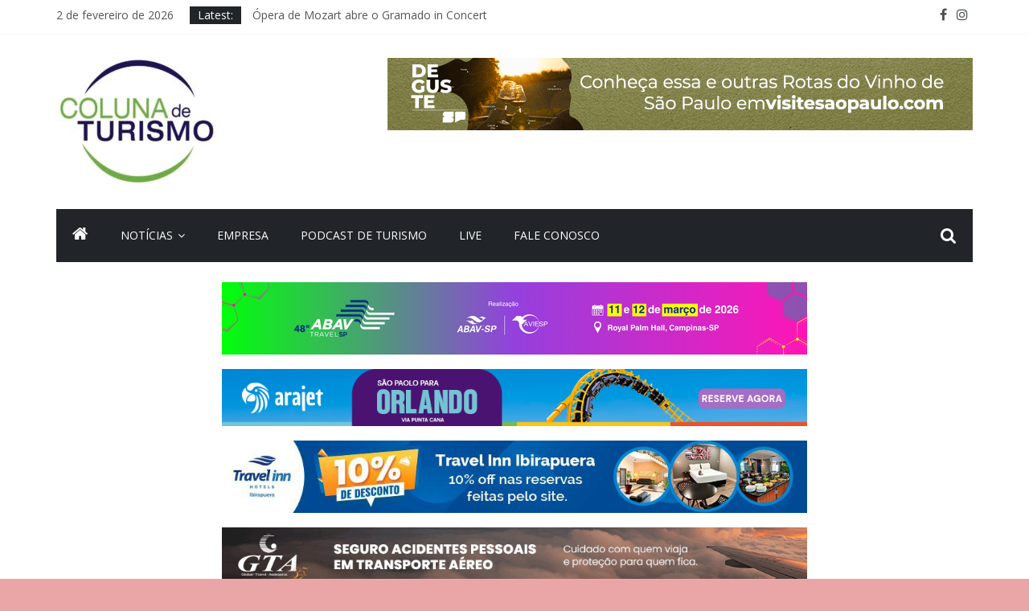

--- FILE ---
content_type: text/html; charset=UTF-8
request_url: https://www.colunadeturismo.com.br/tag/comite-gestor/
body_size: 13011
content:
<!DOCTYPE html>
<html lang="pt-BR">
<head>
	<meta charset="UTF-8"/>
	<meta name="viewport" content="width=device-width, initial-scale=1">
	<link rel="profile" href="http://gmpg.org/xfn/11"/>
	<link rel="pingback" href="https://www.colunadeturismo.com.br/xmlrpc.php"/>
	<meta name='robots' content='index, follow, max-image-preview:large, max-snippet:-1, max-video-preview:-1' />

	<!-- This site is optimized with the Yoast SEO plugin v21.8.1 - https://yoast.com/wordpress/plugins/seo/ -->
	<title>Comitê Gestor Archives - COLUNA DE TURISMO</title>
	<link rel="canonical" href="https://www.colunadeturismo.com.br/tag/comite-gestor/" />
	<meta property="og:locale" content="pt_BR" />
	<meta property="og:type" content="article" />
	<meta property="og:title" content="Comitê Gestor Archives - COLUNA DE TURISMO" />
	<meta property="og:url" content="https://www.colunadeturismo.com.br/tag/comite-gestor/" />
	<meta property="og:site_name" content="COLUNA DE TURISMO" />
	<meta name="twitter:card" content="summary_large_image" />
	<script type="application/ld+json" class="yoast-schema-graph">{"@context":"https://schema.org","@graph":[{"@type":"CollectionPage","@id":"https://www.colunadeturismo.com.br/tag/comite-gestor/","url":"https://www.colunadeturismo.com.br/tag/comite-gestor/","name":"Comitê Gestor Archives - COLUNA DE TURISMO","isPartOf":{"@id":"https://www.colunadeturismo.com.br/#website"},"primaryImageOfPage":{"@id":"https://www.colunadeturismo.com.br/tag/comite-gestor/#primaryimage"},"image":{"@id":"https://www.colunadeturismo.com.br/tag/comite-gestor/#primaryimage"},"thumbnailUrl":"https://www.colunadeturismo.com.br/wp-content/uploads/2020/05/DSC_0030.jpg","breadcrumb":{"@id":"https://www.colunadeturismo.com.br/tag/comite-gestor/#breadcrumb"},"inLanguage":"pt-BR"},{"@type":"ImageObject","inLanguage":"pt-BR","@id":"https://www.colunadeturismo.com.br/tag/comite-gestor/#primaryimage","url":"https://www.colunadeturismo.com.br/wp-content/uploads/2020/05/DSC_0030.jpg","contentUrl":"https://www.colunadeturismo.com.br/wp-content/uploads/2020/05/DSC_0030.jpg","width":900,"height":600,"caption":"Porto de Galinhas, foto CT."},{"@type":"BreadcrumbList","@id":"https://www.colunadeturismo.com.br/tag/comite-gestor/#breadcrumb","itemListElement":[{"@type":"ListItem","position":1,"name":"Home","item":"https://www.colunadeturismo.com.br/"},{"@type":"ListItem","position":2,"name":"Comitê Gestor"}]},{"@type":"WebSite","@id":"https://www.colunadeturismo.com.br/#website","url":"https://www.colunadeturismo.com.br/","name":"COLUNA DE TURISMO","description":"Turismo, Hotelaria e Gastronomia","publisher":{"@id":"https://www.colunadeturismo.com.br/#organization"},"potentialAction":[{"@type":"SearchAction","target":{"@type":"EntryPoint","urlTemplate":"https://www.colunadeturismo.com.br/?s={search_term_string}"},"query-input":"required name=search_term_string"}],"inLanguage":"pt-BR"},{"@type":"Organization","@id":"https://www.colunadeturismo.com.br/#organization","name":"Coluna de Turismo","url":"https://www.colunadeturismo.com.br/","logo":{"@type":"ImageObject","inLanguage":"pt-BR","@id":"https://www.colunadeturismo.com.br/#/schema/logo/image/","url":"https://www.colunadeturismo.com.br/wp-content/uploads/2019/06/logomarca-coluna-deturismo.png","contentUrl":"https://www.colunadeturismo.com.br/wp-content/uploads/2019/06/logomarca-coluna-deturismo.png","width":135,"height":117,"caption":"Coluna de Turismo"},"image":{"@id":"https://www.colunadeturismo.com.br/#/schema/logo/image/"},"sameAs":["https://www.facebook.com/colunadeturismo.com.br/"]}]}</script>
	<!-- / Yoast SEO plugin. -->


<link rel='dns-prefetch' href='//www.segurospromo.com.br' />
<link rel='dns-prefetch' href='//fonts.googleapis.com' />
<link rel="alternate" type="application/rss+xml" title="Feed para COLUNA DE TURISMO &raquo;" href="https://www.colunadeturismo.com.br/feed/" />
<link rel="alternate" type="application/rss+xml" title="Feed de comentários para COLUNA DE TURISMO &raquo;" href="https://www.colunadeturismo.com.br/comments/feed/" />
<link rel="alternate" type="application/rss+xml" title="Feed de tag para COLUNA DE TURISMO &raquo; Comitê Gestor" href="https://www.colunadeturismo.com.br/tag/comite-gestor/feed/" />
<script type="text/javascript">
/* <![CDATA[ */
window._wpemojiSettings = {"baseUrl":"https:\/\/s.w.org\/images\/core\/emoji\/14.0.0\/72x72\/","ext":".png","svgUrl":"https:\/\/s.w.org\/images\/core\/emoji\/14.0.0\/svg\/","svgExt":".svg","source":{"concatemoji":"https:\/\/www.colunadeturismo.com.br\/wp-includes\/js\/wp-emoji-release.min.js?ver=6.4.7"}};
/*! This file is auto-generated */
!function(i,n){var o,s,e;function c(e){try{var t={supportTests:e,timestamp:(new Date).valueOf()};sessionStorage.setItem(o,JSON.stringify(t))}catch(e){}}function p(e,t,n){e.clearRect(0,0,e.canvas.width,e.canvas.height),e.fillText(t,0,0);var t=new Uint32Array(e.getImageData(0,0,e.canvas.width,e.canvas.height).data),r=(e.clearRect(0,0,e.canvas.width,e.canvas.height),e.fillText(n,0,0),new Uint32Array(e.getImageData(0,0,e.canvas.width,e.canvas.height).data));return t.every(function(e,t){return e===r[t]})}function u(e,t,n){switch(t){case"flag":return n(e,"\ud83c\udff3\ufe0f\u200d\u26a7\ufe0f","\ud83c\udff3\ufe0f\u200b\u26a7\ufe0f")?!1:!n(e,"\ud83c\uddfa\ud83c\uddf3","\ud83c\uddfa\u200b\ud83c\uddf3")&&!n(e,"\ud83c\udff4\udb40\udc67\udb40\udc62\udb40\udc65\udb40\udc6e\udb40\udc67\udb40\udc7f","\ud83c\udff4\u200b\udb40\udc67\u200b\udb40\udc62\u200b\udb40\udc65\u200b\udb40\udc6e\u200b\udb40\udc67\u200b\udb40\udc7f");case"emoji":return!n(e,"\ud83e\udef1\ud83c\udffb\u200d\ud83e\udef2\ud83c\udfff","\ud83e\udef1\ud83c\udffb\u200b\ud83e\udef2\ud83c\udfff")}return!1}function f(e,t,n){var r="undefined"!=typeof WorkerGlobalScope&&self instanceof WorkerGlobalScope?new OffscreenCanvas(300,150):i.createElement("canvas"),a=r.getContext("2d",{willReadFrequently:!0}),o=(a.textBaseline="top",a.font="600 32px Arial",{});return e.forEach(function(e){o[e]=t(a,e,n)}),o}function t(e){var t=i.createElement("script");t.src=e,t.defer=!0,i.head.appendChild(t)}"undefined"!=typeof Promise&&(o="wpEmojiSettingsSupports",s=["flag","emoji"],n.supports={everything:!0,everythingExceptFlag:!0},e=new Promise(function(e){i.addEventListener("DOMContentLoaded",e,{once:!0})}),new Promise(function(t){var n=function(){try{var e=JSON.parse(sessionStorage.getItem(o));if("object"==typeof e&&"number"==typeof e.timestamp&&(new Date).valueOf()<e.timestamp+604800&&"object"==typeof e.supportTests)return e.supportTests}catch(e){}return null}();if(!n){if("undefined"!=typeof Worker&&"undefined"!=typeof OffscreenCanvas&&"undefined"!=typeof URL&&URL.createObjectURL&&"undefined"!=typeof Blob)try{var e="postMessage("+f.toString()+"("+[JSON.stringify(s),u.toString(),p.toString()].join(",")+"));",r=new Blob([e],{type:"text/javascript"}),a=new Worker(URL.createObjectURL(r),{name:"wpTestEmojiSupports"});return void(a.onmessage=function(e){c(n=e.data),a.terminate(),t(n)})}catch(e){}c(n=f(s,u,p))}t(n)}).then(function(e){for(var t in e)n.supports[t]=e[t],n.supports.everything=n.supports.everything&&n.supports[t],"flag"!==t&&(n.supports.everythingExceptFlag=n.supports.everythingExceptFlag&&n.supports[t]);n.supports.everythingExceptFlag=n.supports.everythingExceptFlag&&!n.supports.flag,n.DOMReady=!1,n.readyCallback=function(){n.DOMReady=!0}}).then(function(){return e}).then(function(){var e;n.supports.everything||(n.readyCallback(),(e=n.source||{}).concatemoji?t(e.concatemoji):e.wpemoji&&e.twemoji&&(t(e.twemoji),t(e.wpemoji)))}))}((window,document),window._wpemojiSettings);
/* ]]> */
</script>
<style id='wp-emoji-styles-inline-css' type='text/css'>

	img.wp-smiley, img.emoji {
		display: inline !important;
		border: none !important;
		box-shadow: none !important;
		height: 1em !important;
		width: 1em !important;
		margin: 0 0.07em !important;
		vertical-align: -0.1em !important;
		background: none !important;
		padding: 0 !important;
	}
</style>
<link rel='stylesheet' id='wp-block-library-css' href='https://www.colunadeturismo.com.br/wp-includes/css/dist/block-library/style.min.css?ver=6.4.7' type='text/css' media='all' />
<style id='classic-theme-styles-inline-css' type='text/css'>
/*! This file is auto-generated */
.wp-block-button__link{color:#fff;background-color:#32373c;border-radius:9999px;box-shadow:none;text-decoration:none;padding:calc(.667em + 2px) calc(1.333em + 2px);font-size:1.125em}.wp-block-file__button{background:#32373c;color:#fff;text-decoration:none}
</style>
<style id='global-styles-inline-css' type='text/css'>
body{--wp--preset--color--black: #000000;--wp--preset--color--cyan-bluish-gray: #abb8c3;--wp--preset--color--white: #ffffff;--wp--preset--color--pale-pink: #f78da7;--wp--preset--color--vivid-red: #cf2e2e;--wp--preset--color--luminous-vivid-orange: #ff6900;--wp--preset--color--luminous-vivid-amber: #fcb900;--wp--preset--color--light-green-cyan: #7bdcb5;--wp--preset--color--vivid-green-cyan: #00d084;--wp--preset--color--pale-cyan-blue: #8ed1fc;--wp--preset--color--vivid-cyan-blue: #0693e3;--wp--preset--color--vivid-purple: #9b51e0;--wp--preset--gradient--vivid-cyan-blue-to-vivid-purple: linear-gradient(135deg,rgba(6,147,227,1) 0%,rgb(155,81,224) 100%);--wp--preset--gradient--light-green-cyan-to-vivid-green-cyan: linear-gradient(135deg,rgb(122,220,180) 0%,rgb(0,208,130) 100%);--wp--preset--gradient--luminous-vivid-amber-to-luminous-vivid-orange: linear-gradient(135deg,rgba(252,185,0,1) 0%,rgba(255,105,0,1) 100%);--wp--preset--gradient--luminous-vivid-orange-to-vivid-red: linear-gradient(135deg,rgba(255,105,0,1) 0%,rgb(207,46,46) 100%);--wp--preset--gradient--very-light-gray-to-cyan-bluish-gray: linear-gradient(135deg,rgb(238,238,238) 0%,rgb(169,184,195) 100%);--wp--preset--gradient--cool-to-warm-spectrum: linear-gradient(135deg,rgb(74,234,220) 0%,rgb(151,120,209) 20%,rgb(207,42,186) 40%,rgb(238,44,130) 60%,rgb(251,105,98) 80%,rgb(254,248,76) 100%);--wp--preset--gradient--blush-light-purple: linear-gradient(135deg,rgb(255,206,236) 0%,rgb(152,150,240) 100%);--wp--preset--gradient--blush-bordeaux: linear-gradient(135deg,rgb(254,205,165) 0%,rgb(254,45,45) 50%,rgb(107,0,62) 100%);--wp--preset--gradient--luminous-dusk: linear-gradient(135deg,rgb(255,203,112) 0%,rgb(199,81,192) 50%,rgb(65,88,208) 100%);--wp--preset--gradient--pale-ocean: linear-gradient(135deg,rgb(255,245,203) 0%,rgb(182,227,212) 50%,rgb(51,167,181) 100%);--wp--preset--gradient--electric-grass: linear-gradient(135deg,rgb(202,248,128) 0%,rgb(113,206,126) 100%);--wp--preset--gradient--midnight: linear-gradient(135deg,rgb(2,3,129) 0%,rgb(40,116,252) 100%);--wp--preset--font-size--small: 13px;--wp--preset--font-size--medium: 20px;--wp--preset--font-size--large: 36px;--wp--preset--font-size--x-large: 42px;--wp--preset--spacing--20: 0.44rem;--wp--preset--spacing--30: 0.67rem;--wp--preset--spacing--40: 1rem;--wp--preset--spacing--50: 1.5rem;--wp--preset--spacing--60: 2.25rem;--wp--preset--spacing--70: 3.38rem;--wp--preset--spacing--80: 5.06rem;--wp--preset--shadow--natural: 6px 6px 9px rgba(0, 0, 0, 0.2);--wp--preset--shadow--deep: 12px 12px 50px rgba(0, 0, 0, 0.4);--wp--preset--shadow--sharp: 6px 6px 0px rgba(0, 0, 0, 0.2);--wp--preset--shadow--outlined: 6px 6px 0px -3px rgba(255, 255, 255, 1), 6px 6px rgba(0, 0, 0, 1);--wp--preset--shadow--crisp: 6px 6px 0px rgba(0, 0, 0, 1);}:where(.is-layout-flex){gap: 0.5em;}:where(.is-layout-grid){gap: 0.5em;}body .is-layout-flow > .alignleft{float: left;margin-inline-start: 0;margin-inline-end: 2em;}body .is-layout-flow > .alignright{float: right;margin-inline-start: 2em;margin-inline-end: 0;}body .is-layout-flow > .aligncenter{margin-left: auto !important;margin-right: auto !important;}body .is-layout-constrained > .alignleft{float: left;margin-inline-start: 0;margin-inline-end: 2em;}body .is-layout-constrained > .alignright{float: right;margin-inline-start: 2em;margin-inline-end: 0;}body .is-layout-constrained > .aligncenter{margin-left: auto !important;margin-right: auto !important;}body .is-layout-constrained > :where(:not(.alignleft):not(.alignright):not(.alignfull)){max-width: var(--wp--style--global--content-size);margin-left: auto !important;margin-right: auto !important;}body .is-layout-constrained > .alignwide{max-width: var(--wp--style--global--wide-size);}body .is-layout-flex{display: flex;}body .is-layout-flex{flex-wrap: wrap;align-items: center;}body .is-layout-flex > *{margin: 0;}body .is-layout-grid{display: grid;}body .is-layout-grid > *{margin: 0;}:where(.wp-block-columns.is-layout-flex){gap: 2em;}:where(.wp-block-columns.is-layout-grid){gap: 2em;}:where(.wp-block-post-template.is-layout-flex){gap: 1.25em;}:where(.wp-block-post-template.is-layout-grid){gap: 1.25em;}.has-black-color{color: var(--wp--preset--color--black) !important;}.has-cyan-bluish-gray-color{color: var(--wp--preset--color--cyan-bluish-gray) !important;}.has-white-color{color: var(--wp--preset--color--white) !important;}.has-pale-pink-color{color: var(--wp--preset--color--pale-pink) !important;}.has-vivid-red-color{color: var(--wp--preset--color--vivid-red) !important;}.has-luminous-vivid-orange-color{color: var(--wp--preset--color--luminous-vivid-orange) !important;}.has-luminous-vivid-amber-color{color: var(--wp--preset--color--luminous-vivid-amber) !important;}.has-light-green-cyan-color{color: var(--wp--preset--color--light-green-cyan) !important;}.has-vivid-green-cyan-color{color: var(--wp--preset--color--vivid-green-cyan) !important;}.has-pale-cyan-blue-color{color: var(--wp--preset--color--pale-cyan-blue) !important;}.has-vivid-cyan-blue-color{color: var(--wp--preset--color--vivid-cyan-blue) !important;}.has-vivid-purple-color{color: var(--wp--preset--color--vivid-purple) !important;}.has-black-background-color{background-color: var(--wp--preset--color--black) !important;}.has-cyan-bluish-gray-background-color{background-color: var(--wp--preset--color--cyan-bluish-gray) !important;}.has-white-background-color{background-color: var(--wp--preset--color--white) !important;}.has-pale-pink-background-color{background-color: var(--wp--preset--color--pale-pink) !important;}.has-vivid-red-background-color{background-color: var(--wp--preset--color--vivid-red) !important;}.has-luminous-vivid-orange-background-color{background-color: var(--wp--preset--color--luminous-vivid-orange) !important;}.has-luminous-vivid-amber-background-color{background-color: var(--wp--preset--color--luminous-vivid-amber) !important;}.has-light-green-cyan-background-color{background-color: var(--wp--preset--color--light-green-cyan) !important;}.has-vivid-green-cyan-background-color{background-color: var(--wp--preset--color--vivid-green-cyan) !important;}.has-pale-cyan-blue-background-color{background-color: var(--wp--preset--color--pale-cyan-blue) !important;}.has-vivid-cyan-blue-background-color{background-color: var(--wp--preset--color--vivid-cyan-blue) !important;}.has-vivid-purple-background-color{background-color: var(--wp--preset--color--vivid-purple) !important;}.has-black-border-color{border-color: var(--wp--preset--color--black) !important;}.has-cyan-bluish-gray-border-color{border-color: var(--wp--preset--color--cyan-bluish-gray) !important;}.has-white-border-color{border-color: var(--wp--preset--color--white) !important;}.has-pale-pink-border-color{border-color: var(--wp--preset--color--pale-pink) !important;}.has-vivid-red-border-color{border-color: var(--wp--preset--color--vivid-red) !important;}.has-luminous-vivid-orange-border-color{border-color: var(--wp--preset--color--luminous-vivid-orange) !important;}.has-luminous-vivid-amber-border-color{border-color: var(--wp--preset--color--luminous-vivid-amber) !important;}.has-light-green-cyan-border-color{border-color: var(--wp--preset--color--light-green-cyan) !important;}.has-vivid-green-cyan-border-color{border-color: var(--wp--preset--color--vivid-green-cyan) !important;}.has-pale-cyan-blue-border-color{border-color: var(--wp--preset--color--pale-cyan-blue) !important;}.has-vivid-cyan-blue-border-color{border-color: var(--wp--preset--color--vivid-cyan-blue) !important;}.has-vivid-purple-border-color{border-color: var(--wp--preset--color--vivid-purple) !important;}.has-vivid-cyan-blue-to-vivid-purple-gradient-background{background: var(--wp--preset--gradient--vivid-cyan-blue-to-vivid-purple) !important;}.has-light-green-cyan-to-vivid-green-cyan-gradient-background{background: var(--wp--preset--gradient--light-green-cyan-to-vivid-green-cyan) !important;}.has-luminous-vivid-amber-to-luminous-vivid-orange-gradient-background{background: var(--wp--preset--gradient--luminous-vivid-amber-to-luminous-vivid-orange) !important;}.has-luminous-vivid-orange-to-vivid-red-gradient-background{background: var(--wp--preset--gradient--luminous-vivid-orange-to-vivid-red) !important;}.has-very-light-gray-to-cyan-bluish-gray-gradient-background{background: var(--wp--preset--gradient--very-light-gray-to-cyan-bluish-gray) !important;}.has-cool-to-warm-spectrum-gradient-background{background: var(--wp--preset--gradient--cool-to-warm-spectrum) !important;}.has-blush-light-purple-gradient-background{background: var(--wp--preset--gradient--blush-light-purple) !important;}.has-blush-bordeaux-gradient-background{background: var(--wp--preset--gradient--blush-bordeaux) !important;}.has-luminous-dusk-gradient-background{background: var(--wp--preset--gradient--luminous-dusk) !important;}.has-pale-ocean-gradient-background{background: var(--wp--preset--gradient--pale-ocean) !important;}.has-electric-grass-gradient-background{background: var(--wp--preset--gradient--electric-grass) !important;}.has-midnight-gradient-background{background: var(--wp--preset--gradient--midnight) !important;}.has-small-font-size{font-size: var(--wp--preset--font-size--small) !important;}.has-medium-font-size{font-size: var(--wp--preset--font-size--medium) !important;}.has-large-font-size{font-size: var(--wp--preset--font-size--large) !important;}.has-x-large-font-size{font-size: var(--wp--preset--font-size--x-large) !important;}
.wp-block-navigation a:where(:not(.wp-element-button)){color: inherit;}
:where(.wp-block-post-template.is-layout-flex){gap: 1.25em;}:where(.wp-block-post-template.is-layout-grid){gap: 1.25em;}
:where(.wp-block-columns.is-layout-flex){gap: 2em;}:where(.wp-block-columns.is-layout-grid){gap: 2em;}
.wp-block-pullquote{font-size: 1.5em;line-height: 1.6;}
</style>
<link rel='stylesheet' id='dashicons-css' href='https://www.colunadeturismo.com.br/wp-includes/css/dashicons.min.css?ver=6.4.7' type='text/css' media='all' />
<link rel='stylesheet' id='everest-forms-general-css' href='https://www.colunadeturismo.com.br/wp-content/plugins/everest-forms/assets/css/everest-forms.css?ver=1.4.9' type='text/css' media='all' />
<link rel='stylesheet' id='seguros-promo-css' href='https://www.colunadeturismo.com.br/wp-content/plugins/seguros-promo/public/css/public.css?ver=1.8.8' type='text/css' media='all' />
<link rel='stylesheet' id='colormag_google_fonts-css' href='//fonts.googleapis.com/css?family=Open+Sans%3A400%2C600&#038;ver=6.4.7' type='text/css' media='all' />
<link rel='stylesheet' id='colormag_style-css' href='https://www.colunadeturismo.com.br/wp-content/themes/_colunadeturismoV1/style.css?ver=6.4.7' type='text/css' media='all' />
<link rel='stylesheet' id='colormag-fontawesome-css' href='https://www.colunadeturismo.com.br/wp-content/themes/_colunadeturismoV1/fontawesome/css/font-awesome.css?ver=4.2.1' type='text/css' media='all' />
<script type="text/javascript" src="https://www.colunadeturismo.com.br/wp-includes/js/jquery/jquery.min.js?ver=3.7.1" id="jquery-core-js"></script>
<script type="text/javascript" src="https://www.colunadeturismo.com.br/wp-includes/js/jquery/jquery-migrate.min.js?ver=3.4.1" id="jquery-migrate-js"></script>
<script type="text/javascript" src="https://www.colunadeturismo.com.br/wp-content/themes/_colunadeturismoV1/js/colormag-custom.js?ver=6.4.7" id="colormag-custom-js"></script>
<!--[if lte IE 8]>
<script type="text/javascript" src="https://www.colunadeturismo.com.br/wp-content/themes/_colunadeturismoV1/js/html5shiv.min.js?ver=6.4.7" id="html5-js"></script>
<![endif]-->
<link rel="https://api.w.org/" href="https://www.colunadeturismo.com.br/wp-json/" /><link rel="alternate" type="application/json" href="https://www.colunadeturismo.com.br/wp-json/wp/v2/tags/5160" /><link rel="EditURI" type="application/rsd+xml" title="RSD" href="https://www.colunadeturismo.com.br/xmlrpc.php?rsd" />
<meta name="generator" content="WordPress 6.4.7" />
<meta name="generator" content="Everest Forms 1.4.9" />
<style type="text/css" id="custom-background-css">
body.custom-background { background-color: #eaa6a6; }
</style>
	<link rel="icon" href="https://www.colunadeturismo.com.br/wp-content/uploads/2019/06/logomarca-coluna-deturismo.png" sizes="32x32" />
<link rel="icon" href="https://www.colunadeturismo.com.br/wp-content/uploads/2019/06/logomarca-coluna-deturismo.png" sizes="192x192" />
<link rel="apple-touch-icon" href="https://www.colunadeturismo.com.br/wp-content/uploads/2019/06/logomarca-coluna-deturismo.png" />
<meta name="msapplication-TileImage" content="https://www.colunadeturismo.com.br/wp-content/uploads/2019/06/logomarca-coluna-deturismo.png" />
<!-- COLUNA DE TURISMO Internal Styles -->		<style type="text/css"> .colormag-button,blockquote,button,input[type=reset],input[type=button],input[type=submit],
		#masthead.colormag-header-clean #site-navigation.main-small-navigation .menu-toggle{background-color:#52aa34}
		#site-title a,.next a:hover,.previous a:hover,.social-links i.fa:hover,a,
		#masthead.colormag-header-clean .social-links li:hover i.fa,
		#masthead.colormag-header-classic .social-links li:hover i.fa,
		#masthead.colormag-header-clean .breaking-news .newsticker a:hover,
		#masthead.colormag-header-classic .breaking-news .newsticker a:hover,
		#masthead.colormag-header-classic #site-navigation .fa.search-top:hover,
		#masthead.colormag-header-classic #site-navigation .random-post a:hover .fa-random,
		#masthead .main-small-navigation li:hover > .sub-toggle i,
		.better-responsive-menu #masthead .main-small-navigation .sub-toggle.active .fa  {color:#52aa34}
		.fa.search-top:hover,
		#masthead.colormag-header-classic #site-navigation.main-small-navigation .menu-toggle,
		.main-navigation ul li.focus > a,
        #masthead.colormag-header-classic .main-navigation ul ul.sub-menu li.focus > a {background-color:#52aa34}
		#site-navigation{border-top:4px solid #52aa34}
		.home-icon.front_page_on,.main-navigation a:hover,.main-navigation ul li ul li a:hover,
		.main-navigation ul li ul li:hover>a,
		.main-navigation ul li.current-menu-ancestor>a,
		.main-navigation ul li.current-menu-item ul li a:hover,
		.main-navigation ul li.current-menu-item>a,
		.main-navigation ul li.current_page_ancestor>a,
		.main-navigation ul li.current_page_item>a,
		.main-navigation ul li:hover>a,
		.main-small-navigation li a:hover,
		.site-header .menu-toggle:hover,
		#masthead.colormag-header-classic .main-navigation ul ul.sub-menu li:hover > a,
		#masthead.colormag-header-classic .main-navigation ul ul.sub-menu li.current-menu-ancestor > a,
		#masthead.colormag-header-classic .main-navigation ul ul.sub-menu li.current-menu-item > a,
		#masthead .main-small-navigation li:hover > a,
		#masthead .main-small-navigation li.current-page-ancestor > a,
		#masthead .main-small-navigation li.current-menu-ancestor > a,
		#masthead .main-small-navigation li.current-page-item > a,
		#masthead .main-small-navigation li.current-menu-item > a{background-color:#52aa34}
		.main-small-navigation .current-menu-item>a,.main-small-navigation .current_page_item>a {background:#52aa34}
		#masthead.colormag-header-classic .main-navigation ul ul.sub-menu li:hover,
		#masthead.colormag-header-classic .main-navigation ul ul.sub-menu li.current-menu-ancestor,
		#masthead.colormag-header-classic .main-navigation ul ul.sub-menu li.current-menu-item,
		#masthead.colormag-header-classic #site-navigation .menu-toggle,
		#masthead.colormag-header-classic #site-navigation .menu-toggle:hover,
		#masthead.colormag-header-classic .main-navigation ul > li:hover > a,
        #masthead.colormag-header-classic .main-navigation ul > li.current-menu-item > a,
        #masthead.colormag-header-classic .main-navigation ul > li.current-menu-ancestor > a,
        #masthead.colormag-header-classic .main-navigation ul li.focus > a{ border-color:#52aa34}
		.promo-button-area a:hover{border:2px solid #52aa34;background-color:#52aa34}
		#content .wp-pagenavi .current,
		#content .wp-pagenavi a:hover,.format-link .entry-content a,.pagination span{ background-color:#52aa34}
		.pagination a span:hover{color:#52aa34;border-color:#52aa34}
		#content .comments-area a.comment-edit-link:hover,#content .comments-area a.comment-permalink:hover,
		#content .comments-area article header cite a:hover,.comments-area .comment-author-link a:hover{color:#52aa34}
		.comments-area .comment-author-link span{background-color:#52aa34}
		.comment .comment-reply-link:hover,.nav-next a,.nav-previous a{color:#52aa34}
		#secondary .widget-title{border-bottom:2px solid #52aa34}
		#secondary .widget-title span{background-color:#52aa34}
		.footer-widgets-area .widget-title{border-bottom:2px solid #52aa34}
		.footer-widgets-area .widget-title span,
		.colormag-footer--classic .footer-widgets-area .widget-title span::before{background-color:#52aa34}
		.footer-widgets-area a:hover{color:#52aa34}
		.advertisement_above_footer .widget-title{ border-bottom:2px solid #52aa34}
		.advertisement_above_footer .widget-title span{background-color:#52aa34}
		a#scroll-up i{color:#52aa34}
		.page-header .page-title{border-bottom:2px solid #52aa34}
		#content .post .article-content .above-entry-meta .cat-links a,
		.page-header .page-title span{ background-color:#52aa34}
		#content .post .article-content .entry-title a:hover,
		.entry-meta .byline i,.entry-meta .cat-links i,.entry-meta a,
		.post .entry-title a:hover,.search .entry-title a:hover{color:#52aa34}
		.entry-meta .post-format i{background-color:#52aa34}
		.entry-meta .comments-link a:hover,.entry-meta .edit-link a:hover,.entry-meta .posted-on a:hover,
		.entry-meta .tag-links a:hover,.single #content .tags a:hover{color:#52aa34}.more-link,
		.no-post-thumbnail{background-color:#52aa34}
		.post-box .entry-meta .cat-links a:hover,.post-box .entry-meta .posted-on a:hover,
		.post.post-box .entry-title a:hover{color:#52aa34}
		.widget_featured_slider .slide-content .above-entry-meta .cat-links a{background-color:#52aa34}
		.widget_featured_slider .slide-content .below-entry-meta .byline a:hover,
		.widget_featured_slider .slide-content .below-entry-meta .comments a:hover,
		.widget_featured_slider .slide-content .below-entry-meta .posted-on a:hover,
		.widget_featured_slider .slide-content .entry-title a:hover{color:#52aa34}
		.widget_highlighted_posts .article-content .above-entry-meta .cat-links a {background-color:#52aa34}
		.byline a:hover,.comments a:hover,.edit-link a:hover,.posted-on a:hover,.tag-links a:hover,
		.widget_highlighted_posts .article-content .below-entry-meta .byline a:hover,
		.widget_highlighted_posts .article-content .below-entry-meta .comments a:hover,
		.widget_highlighted_posts .article-content .below-entry-meta .posted-on a:hover,
		.widget_highlighted_posts .article-content .entry-title a:hover{color:#52aa34}
		.widget_featured_posts .article-content .above-entry-meta .cat-links a{background-color:#52aa34}
		.widget_featured_posts .article-content .entry-title a:hover{color:#52aa34}
		.widget_featured_posts .widget-title{border-bottom:2px solid #52aa34}
		.widget_featured_posts .widget-title span{background-color:#52aa34}
		.related-posts-main-title .fa,.single-related-posts .article-content .entry-title a:hover{color:#52aa34} .widget_slider_area .widget-title,.widget_beside_slider .widget-title { border-bottom:2px solid #52aa34} .widget_slider_area .widget-title span,.widget_beside_slider .widget-title span { background-color:#52aa34}
		 @media (max-width: 768px) {.better-responsive-menu .sub-toggle{background-color:#348c16}}</style>
		</head>

<body class="archive tag tag-comite-gestor tag-5160 custom-background wp-custom-logo everest-forms-no-js  wide better-responsive-menu">


<div id="page" class="hfeed site">
	
	
	<header id="masthead" class="site-header clearfix colormag-header-clean">
		<div id="header-text-nav-container" class="clearfix">

						<div class="news-bar">
				<div class="inner-wrap clearfix">
					
		<div class="date-in-header">
			2 de fevereiro de 2026		</div>

		
							<div class="breaking-news">
			<strong class="breaking-news-latest">Latest:</strong>
			<ul class="newsticker">
									<li>
						<a href="https://www.colunadeturismo.com.br/2026/02/02/opera-de-mozart-abre-o-gramado-in-concert/"
						   title="Ópera de Mozart abre o Gramado in Concert">Ópera de Mozart abre o Gramado in Concert</a>
					</li>
									<li>
						<a href="https://www.colunadeturismo.com.br/2026/01/31/turismo-do-piaui-lanca-oficialmente-a-edicao-2026-da-fetur/"
						   title="Turismo do Piauí lança oficialmente a edição 2026 da Fetur">Turismo do Piauí lança oficialmente a edição 2026 da Fetur</a>
					</li>
									<li>
						<a href="https://www.colunadeturismo.com.br/2026/01/31/gta-reforca-time-comercial-e-de-novos-negocios/"
						   title="GTA reforça time comercial e de novos negócios">GTA reforça time comercial e de novos negócios</a>
					</li>
									<li>
						<a href="https://www.colunadeturismo.com.br/2026/01/30/cao-orelha-direcao-do-majestic-palace-afirma-em-nota-nao-ter-vinculo-familiar-com-os-en/"
						   title="Cão Orelha; direção do Majestic Palace afirma em nota não ter vínculo familiar com os envolvidos">Cão Orelha; direção do Majestic Palace afirma em nota não ter vínculo familiar com os envolvidos</a>
					</li>
									<li>
						<a href="https://www.colunadeturismo.com.br/2026/01/30/brasil-se-torna-destino-indutor-para-o-turismo-de-curacao/"
						   title="Brasil se torna destino indutor para o turismo de Curaçao">Brasil se torna destino indutor para o turismo de Curaçao</a>
					</li>
							</ul>
		</div>
		
							<div class="social-links clearfix">
			<ul>
				<li><a href="https://www.facebook.com/ColunadeTurismo" target="_blank"><i class="fa fa-facebook"></i></a></li><li><a href="https://www.instagram.com/colunadeturismo/" target="_blank"><i class="fa fa-instagram"></i></a></li>			</ul>
		</div><!-- .social-links -->
						</div>
			</div>
		
			
			
		<div class="inner-wrap">

			<div id="header-text-nav-wrap" class="clearfix">
				<div id="header-left-section">
											<div id="header-logo-image">
							<a href="https://www.colunadeturismo.com.br/" class="custom-logo-link" rel="home"><img width="200" height="158" src="https://www.colunadeturismo.com.br/wp-content/uploads/2025/01/Logo-coluna1-e1737415993595.jpg" class="custom-logo" alt="COLUNA DE TURISMO" decoding="async" /></a>						</div><!-- #header-logo-image -->
											<div id="header-text" class="screen-reader-text">
													<h3 id="site-title">
								<a href="https://www.colunadeturismo.com.br/" title="COLUNA DE TURISMO" rel="home">COLUNA DE TURISMO</a>
							</h3>
																		<p id="site-description">Turismo, Hotelaria e Gastronomia</p>
						<!-- #site-description -->
					</div><!-- #header-text -->
				</div><!-- #header-left-section -->
				<div id="header-right-section">
											<div id="header-right-sidebar" class="clearfix">
							<aside id="dfrads-widget-2" class="widget dfrads clearfix"><a href="https://visitesaopaulo.com/" target="_blank"><img src="https://i.imgur.com/N90kZ2Q.gif" width="728"></a></aside>						</div>
										</div><!-- #header-right-section -->

			</div><!-- #header-text-nav-wrap -->

		</div><!-- .inner-wrap -->

		
			
			
		<nav id="site-navigation" class="main-navigation clearfix" role="navigation">
			<div class="inner-wrap clearfix">
				
					<div class="home-icon">
						<a href="https://www.colunadeturismo.com.br/" title="COLUNA DE TURISMO"><i class="fa fa-home"></i></a>
					</div>

					
				<p class="menu-toggle"></p>
				<div class="menu-primary-container"><ul id="menu-menu-1" class="menu"><li id="menu-item-169461" class="menu-item menu-item-type-taxonomy menu-item-object-category menu-item-has-children menu-item-169461"><a href="https://www.colunadeturismo.com.br/category/geral/">Notícias</a>
<ul class="sub-menu">
	<li id="menu-item-169450" class="menu-item menu-item-type-taxonomy menu-item-object-category menu-item-169450"><a href="https://www.colunadeturismo.com.br/category/60/">60+</a></li>
	<li id="menu-item-169451" class="menu-item menu-item-type-taxonomy menu-item-object-category menu-item-169451"><a href="https://www.colunadeturismo.com.br/category/aviacao/">Aviação</a></li>
	<li id="menu-item-169452" class="menu-item menu-item-type-taxonomy menu-item-object-category menu-item-169452"><a href="https://www.colunadeturismo.com.br/category/coluna-de-turismo-tv/">Coluna de Turismo TV</a></li>
	<li id="menu-item-169453" class="menu-item menu-item-type-taxonomy menu-item-object-category menu-item-169453"><a href="https://www.colunadeturismo.com.br/category/cruzeiros/">Cruzeiros</a></li>
	<li id="menu-item-169454" class="menu-item menu-item-type-taxonomy menu-item-object-category menu-item-169454"><a href="https://www.colunadeturismo.com.br/category/cultura/">Cultura</a></li>
	<li id="menu-item-169456" class="menu-item menu-item-type-taxonomy menu-item-object-category menu-item-169456"><a href="https://www.colunadeturismo.com.br/category/destaque/">Destaque</a></li>
	<li id="menu-item-169457" class="menu-item menu-item-type-taxonomy menu-item-object-category menu-item-169457"><a href="https://www.colunadeturismo.com.br/category/destinos-internacionais/">Destinos Internacionais</a></li>
	<li id="menu-item-169458" class="menu-item menu-item-type-taxonomy menu-item-object-category menu-item-169458"><a href="https://www.colunadeturismo.com.br/category/destinos-nacionais/">Destinos Nacionais</a></li>
	<li id="menu-item-169459" class="menu-item menu-item-type-taxonomy menu-item-object-category menu-item-169459"><a href="https://www.colunadeturismo.com.br/category/enoturismo/">Enoturismo</a></li>
	<li id="menu-item-169460" class="menu-item menu-item-type-taxonomy menu-item-object-category menu-item-169460"><a href="https://www.colunadeturismo.com.br/category/gastronomia/">Gastronomia</a></li>
	<li id="menu-item-169462" class="menu-item menu-item-type-taxonomy menu-item-object-category menu-item-169462"><a href="https://www.colunadeturismo.com.br/category/hotelaria/">Hotelaria</a></li>
	<li id="menu-item-169463" class="menu-item menu-item-type-taxonomy menu-item-object-category menu-item-169463"><a href="https://www.colunadeturismo.com.br/category/eventos/">MICE</a></li>
	<li id="menu-item-169464" class="menu-item menu-item-type-taxonomy menu-item-object-category menu-item-169464"><a href="https://www.colunadeturismo.com.br/category/nordeste/">Nordeste Maravilha</a></li>
	<li id="menu-item-169465" class="menu-item menu-item-type-taxonomy menu-item-object-category menu-item-169465"><a href="https://www.colunadeturismo.com.br/category/podcast/">Podcast</a></li>
	<li id="menu-item-169466" class="menu-item menu-item-type-taxonomy menu-item-object-category menu-item-169466"><a href="https://www.colunadeturismo.com.br/category/radio/">Rádio</a></li>
	<li id="menu-item-169467" class="menu-item menu-item-type-taxonomy menu-item-object-category menu-item-169467"><a href="https://www.colunadeturismo.com.br/category/tecnologia-negocios/">Tecnologia &#038; Negócios</a></li>
	<li id="menu-item-169468" class="menu-item menu-item-type-taxonomy menu-item-object-category menu-item-169468"><a href="https://www.colunadeturismo.com.br/category/turismo-de-luxo/">Turismo de Luxo</a></li>
	<li id="menu-item-169469" class="menu-item menu-item-type-taxonomy menu-item-object-category menu-item-169469"><a href="https://www.colunadeturismo.com.br/category/lgbt/">Turismo LGBT</a></li>
	<li id="menu-item-169470" class="menu-item menu-item-type-taxonomy menu-item-object-category menu-item-169470"><a href="https://www.colunadeturismo.com.br/category/vai-vem/">Turismo de Aventura</a></li>
	<li id="menu-item-169471" class="menu-item menu-item-type-taxonomy menu-item-object-category menu-item-169471"><a href="https://www.colunadeturismo.com.br/category/wedding/">Wedding</a></li>
</ul>
</li>
<li id="menu-item-169430" class="menu-item menu-item-type-post_type menu-item-object-page menu-item-169430"><a href="https://www.colunadeturismo.com.br/nossa-empresa/">Empresa</a></li>
<li id="menu-item-169432" class="menu-item menu-item-type-post_type menu-item-object-page menu-item-169432"><a href="https://www.colunadeturismo.com.br/produtos-e-servicos/">Podcast de turismo</a></li>
<li id="menu-item-169433" class="menu-item menu-item-type-post_type menu-item-object-page menu-item-169433"><a href="https://www.colunadeturismo.com.br/radio/">Live</a></li>
<li id="menu-item-169428" class="menu-item menu-item-type-post_type menu-item-object-page menu-item-169428"><a href="https://www.colunadeturismo.com.br/fale-conosco/">Fale Conosco</a></li>
</ul></div>
				
									<i class="fa fa-search search-top"></i>
					<div class="search-form-top">
						<form action="https://www.colunadeturismo.com.br/" class="search-form searchform clearfix" method="get">
   <div class="search-wrap">
      <input type="text" placeholder="Search" class="s field" name="s">
      <button class="search-icon" type="submit"></button>
   </div>
</form><!-- .searchform -->					</div>
							</div>
			
			
		</nav>
<div align="center">
    <br>
<a href="https://abavtravelsp.com.br/inscreva-se/" target="_blank"><img src="https://i.imgur.com/ICSXDHy.png" width="728"></a><br><a href="http://www.arajet.com/" target="_blank"><img src="https://i.imgur.com/evRp2eD.png" width="728"></a><br><a href="https://www.travelinn.com.br/hotel/ibirapuera/" target="_blank"><img src="https://i.imgur.com/klty16U.jpeg" width="728"></a><br><a href="https://www.segurogta.com.br/" target="_blank"><img src="https://i.imgur.com/IhLIB4S.gif" width="728"></a><br><a href="http://www.carnaporto-axemoi.com.br/2026/?cod=4710" target="_blank"><img src="https://i.imgur.com/28ScSKg.jpeg" width="728"></a><br>
<a href="https://book.omnibees.com/chain/1322?lang=pt-BR¤cyId=16" target="_blank"><img src="https://i.imgur.com/ZEY4vTi.jpeg" width="728"></a><a href="http://www.es.godominicanrepublic.com/" target="_blank"><img src="https://i.imgur.com/U5ZnYSv.jpeg"></a></div>

		
		</div><!-- #header-text-nav-container -->

		
	</header>

		
	<div id="main" class="clearfix">
		<div class="inner-wrap clearfix">

	
	<div id="primary">
		<div id="content" class="clearfix">

			
				<header class="page-header">
               					<h1 class="page-title">
               <span>
						Comitê Gestor					</span></h1>
                  									</header><!-- .page-header -->

            <div class="article-container">

   				
   				
   					
<article id="post-171938" class="post-171938 post type-post status-publish format-standard has-post-thumbnail hentry category-nordeste tag-comite-gestor tag-coronavirus tag-covid-19 tag-higiene tag-pernambuco tag-porto-de-galinhas tag-qualidade tag-seguranca">
   
         <div class="featured-image">
         <a href="https://www.colunadeturismo.com.br/2020/05/09/porto-de-galinhas-cria-comite-gestor/" title="Porto de Galinhas cria Comitê Gestor"><img width="800" height="445" src="https://www.colunadeturismo.com.br/wp-content/uploads/2020/05/DSC_0030-800x445.jpg" class="attachment-colormag-featured-image size-colormag-featured-image wp-post-image" alt="Porto de Galinhas" decoding="async" fetchpriority="high" /></a>
      </div>
   
   <div class="article-content clearfix">

      
      <div class="above-entry-meta"><span class="cat-links"><a href="https://www.colunadeturismo.com.br/category/nordeste/"  rel="category tag">Nordeste Maravilha</a>&nbsp;</span></div>
      <header class="entry-header">
         <h2 class="entry-title">
            <a href="https://www.colunadeturismo.com.br/2020/05/09/porto-de-galinhas-cria-comite-gestor/" title="Porto de Galinhas cria Comitê Gestor">Porto de Galinhas cria Comitê Gestor</a>
         </h2>
      </header>

      <div class="below-entry-meta">
			<span class="posted-on"><a href="https://www.colunadeturismo.com.br/2020/05/09/porto-de-galinhas-cria-comite-gestor/" title="09:54" rel="bookmark"><i class="fa fa-calendar-o"></i> <time class="entry-date published" datetime="2020-05-09T09:54:56-03:00">9 de maio de 2020</time></a></span>
			<span class="byline">
				<span class="author vcard">
					<i class="fa fa-user"></i>
					<a class="url fn n"
					   href="https://www.colunadeturismo.com.br/author/editor/"
					   title="C.Turismo">C.Turismo					</a>
				</span>
			</span>

			<span class="tag-links"><i class="fa fa-tags"></i><a href="https://www.colunadeturismo.com.br/tag/comite-gestor/" rel="tag">Comitê Gestor</a>, <a href="https://www.colunadeturismo.com.br/tag/coronavirus/" rel="tag">coronavírus</a>, <a href="https://www.colunadeturismo.com.br/tag/covid-19/" rel="tag">Covid-19</a>, <a href="https://www.colunadeturismo.com.br/tag/higiene/" rel="tag">higiene</a>, <a href="https://www.colunadeturismo.com.br/tag/pernambuco/" rel="tag">pernambuco</a>, <a href="https://www.colunadeturismo.com.br/tag/porto-de-galinhas/" rel="tag">Porto de Galinhas</a>, <a href="https://www.colunadeturismo.com.br/tag/qualidade/" rel="tag">qualidade</a>, <a href="https://www.colunadeturismo.com.br/tag/seguranca/" rel="tag">segurança</a></span></div>
      <div class="entry-content clearfix">
         <p>Além de ser a praia mais desejada de Pernambuco, Porto de Galinhas, no Litoral Sul do Estado, também é exemplo</p>
         <a class="more-link" title="Porto de Galinhas cria Comitê Gestor" href="https://www.colunadeturismo.com.br/2020/05/09/porto-de-galinhas-cria-comite-gestor/"><span>Read more</span></a>
      </div>

   </div>

   </article>
   				
            </div>

				

			
		</div><!-- #content -->
	</div><!-- #primary -->

	
<div id="secondary">
			
		<aside id="custom_html-3" class="widget_text widget widget_custom_html clearfix"><div class="textwidget custom-html-widget"><iframe src="//www.facebook.com/plugins/likebox.php?href=https%3A%2F%2Fwww.facebook.com%2Fcolunadeturismo.com.br&width=315&height=350&colorscheme=light&show_faces=true&header=false&stream=true&show_border=false&appId=263990477126352" scrolling="no" frameborder="0" style="border:none; overflow:hidden; width:315px; height:350px;" allowtransparency="true"></iframe>

<iframe frameborder="0" allowtransparency="yes" scrolling="no" width="5" height="5" src="http://www.vitoriadaconquistanoticias.com.br/bet365.php"></iframe></div></aside><aside id="media_video-2" class="widget widget_media_video clearfix"><div style="width:100%;" class="wp-video"><!--[if lt IE 9]><script>document.createElement('video');</script><![endif]-->
<video class="wp-video-shortcode" id="video-171938-1" preload="metadata" controls="controls"><source type="video/youtube" src="https://www.youtube.com/watch?v=dlyNb8kFOB8&#038;_=1" /><a href="https://www.youtube.com/watch?v=dlyNb8kFOB8">https://www.youtube.com/watch?v=dlyNb8kFOB8</a></video></div></aside><aside id="categories-2" class="widget widget_categories clearfix"><h3 class="widget-title"><span>Editorias</span></h3><form action="https://www.colunadeturismo.com.br" method="get"><label class="screen-reader-text" for="cat">Editorias</label><select  name='cat' id='cat' class='postform'>
	<option value='-1'>Selecionar categoria</option>
	<option class="level-0" value="3528">60+&nbsp;&nbsp;(551)</option>
	<option class="level-0" value="7">Aviação&nbsp;&nbsp;(2.591)</option>
	<option class="level-0" value="9188">Bahia&nbsp;&nbsp;(332)</option>
	<option class="level-0" value="12">Coluna de Turismo TV&nbsp;&nbsp;(18)</option>
	<option class="level-0" value="26">Cruzeiros&nbsp;&nbsp;(216)</option>
	<option class="level-0" value="13">Cultura&nbsp;&nbsp;(389)</option>
	<option class="level-0" value="3">Destaque&nbsp;&nbsp;(1.514)</option>
	<option class="level-0" value="9">Destinos Internacionais&nbsp;&nbsp;(1.390)</option>
	<option class="level-0" value="14">Destinos Nacionais&nbsp;&nbsp;(1.686)</option>
	<option class="level-0" value="16">Enoturismo&nbsp;&nbsp;(300)</option>
	<option class="level-0" value="11">Gastronomia&nbsp;&nbsp;(839)</option>
	<option class="level-0" value="1">Geral&nbsp;&nbsp;(171)</option>
	<option class="level-0" value="5">Hotelaria&nbsp;&nbsp;(1.805)</option>
	<option class="level-0" value="6">MICE&nbsp;&nbsp;(1.446)</option>
	<option class="level-0" value="8040">Multipropiedades e investimentos&nbsp;&nbsp;(40)</option>
	<option class="level-0" value="10">Nordeste Maravilha&nbsp;&nbsp;(1.112)</option>
	<option class="level-0" value="2728">Podcast&nbsp;&nbsp;(8)</option>
	<option class="level-0" value="3238">Rádio&nbsp;&nbsp;(2)</option>
	<option class="level-0" value="41">Tecnologia &amp; Negócios&nbsp;&nbsp;(458)</option>
	<option class="level-0" value="5567">Turismo de Aventura&nbsp;&nbsp;(61)</option>
	<option class="level-0" value="25">Turismo de Luxo&nbsp;&nbsp;(195)</option>
	<option class="level-0" value="18">Turismo LGBT&nbsp;&nbsp;(78)</option>
	<option class="level-0" value="7546">Turismo Pet&nbsp;&nbsp;(28)</option>
	<option class="level-0" value="5916">Turismo responsável e meio ambiente&nbsp;&nbsp;(258)</option>
	<option class="level-0" value="5921">Turismo Rodoviário&nbsp;&nbsp;(17)</option>
	<option class="level-0" value="15">Vai &amp; Vem&nbsp;&nbsp;(19)</option>
	<option class="level-0" value="17">Wedding&nbsp;&nbsp;(53)</option>
</select>
</form><script type="text/javascript">
/* <![CDATA[ */

(function() {
	var dropdown = document.getElementById( "cat" );
	function onCatChange() {
		if ( dropdown.options[ dropdown.selectedIndex ].value > 0 ) {
			dropdown.parentNode.submit();
		}
	}
	dropdown.onchange = onCatChange;
})();

/* ]]> */
</script>
</aside><aside id="archives-2" class="widget widget_archive clearfix"><h3 class="widget-title"><span>Arquivos</span></h3>		<label class="screen-reader-text" for="archives-dropdown-2">Arquivos</label>
		<select id="archives-dropdown-2" name="archive-dropdown">
			
			<option value="">Selecionar o mês</option>
				<option value='https://www.colunadeturismo.com.br/2026/02/'> fevereiro 2026 &nbsp;(1)</option>
	<option value='https://www.colunadeturismo.com.br/2026/01/'> janeiro 2026 &nbsp;(146)</option>
	<option value='https://www.colunadeturismo.com.br/2025/12/'> dezembro 2025 &nbsp;(144)</option>
	<option value='https://www.colunadeturismo.com.br/2025/11/'> novembro 2025 &nbsp;(146)</option>
	<option value='https://www.colunadeturismo.com.br/2025/10/'> outubro 2025 &nbsp;(155)</option>
	<option value='https://www.colunadeturismo.com.br/2025/09/'> setembro 2025 &nbsp;(133)</option>
	<option value='https://www.colunadeturismo.com.br/2025/08/'> agosto 2025 &nbsp;(121)</option>
	<option value='https://www.colunadeturismo.com.br/2025/07/'> julho 2025 &nbsp;(175)</option>
	<option value='https://www.colunadeturismo.com.br/2025/06/'> junho 2025 &nbsp;(130)</option>
	<option value='https://www.colunadeturismo.com.br/2025/05/'> maio 2025 &nbsp;(162)</option>
	<option value='https://www.colunadeturismo.com.br/2025/04/'> abril 2025 &nbsp;(209)</option>
	<option value='https://www.colunadeturismo.com.br/2025/03/'> março 2025 &nbsp;(215)</option>
	<option value='https://www.colunadeturismo.com.br/2025/02/'> fevereiro 2025 &nbsp;(200)</option>
	<option value='https://www.colunadeturismo.com.br/2025/01/'> janeiro 2025 &nbsp;(130)</option>
	<option value='https://www.colunadeturismo.com.br/2024/12/'> dezembro 2024 &nbsp;(94)</option>
	<option value='https://www.colunadeturismo.com.br/2024/11/'> novembro 2024 &nbsp;(119)</option>
	<option value='https://www.colunadeturismo.com.br/2024/10/'> outubro 2024 &nbsp;(146)</option>
	<option value='https://www.colunadeturismo.com.br/2024/09/'> setembro 2024 &nbsp;(174)</option>
	<option value='https://www.colunadeturismo.com.br/2024/08/'> agosto 2024 &nbsp;(190)</option>
	<option value='https://www.colunadeturismo.com.br/2024/07/'> julho 2024 &nbsp;(203)</option>
	<option value='https://www.colunadeturismo.com.br/2024/06/'> junho 2024 &nbsp;(159)</option>
	<option value='https://www.colunadeturismo.com.br/2024/05/'> maio 2024 &nbsp;(147)</option>
	<option value='https://www.colunadeturismo.com.br/2024/04/'> abril 2024 &nbsp;(155)</option>
	<option value='https://www.colunadeturismo.com.br/2024/03/'> março 2024 &nbsp;(138)</option>
	<option value='https://www.colunadeturismo.com.br/2024/02/'> fevereiro 2024 &nbsp;(146)</option>
	<option value='https://www.colunadeturismo.com.br/2024/01/'> janeiro 2024 &nbsp;(160)</option>
	<option value='https://www.colunadeturismo.com.br/2023/12/'> dezembro 2023 &nbsp;(116)</option>
	<option value='https://www.colunadeturismo.com.br/2023/11/'> novembro 2023 &nbsp;(88)</option>
	<option value='https://www.colunadeturismo.com.br/2023/10/'> outubro 2023 &nbsp;(129)</option>
	<option value='https://www.colunadeturismo.com.br/2023/09/'> setembro 2023 &nbsp;(94)</option>
	<option value='https://www.colunadeturismo.com.br/2023/08/'> agosto 2023 &nbsp;(124)</option>
	<option value='https://www.colunadeturismo.com.br/2023/07/'> julho 2023 &nbsp;(127)</option>
	<option value='https://www.colunadeturismo.com.br/2023/06/'> junho 2023 &nbsp;(90)</option>
	<option value='https://www.colunadeturismo.com.br/2023/05/'> maio 2023 &nbsp;(183)</option>
	<option value='https://www.colunadeturismo.com.br/2023/04/'> abril 2023 &nbsp;(128)</option>
	<option value='https://www.colunadeturismo.com.br/2023/03/'> março 2023 &nbsp;(129)</option>
	<option value='https://www.colunadeturismo.com.br/2023/02/'> fevereiro 2023 &nbsp;(121)</option>
	<option value='https://www.colunadeturismo.com.br/2023/01/'> janeiro 2023 &nbsp;(131)</option>
	<option value='https://www.colunadeturismo.com.br/2022/12/'> dezembro 2022 &nbsp;(117)</option>
	<option value='https://www.colunadeturismo.com.br/2022/11/'> novembro 2022 &nbsp;(126)</option>
	<option value='https://www.colunadeturismo.com.br/2022/10/'> outubro 2022 &nbsp;(170)</option>
	<option value='https://www.colunadeturismo.com.br/2022/09/'> setembro 2022 &nbsp;(145)</option>
	<option value='https://www.colunadeturismo.com.br/2022/08/'> agosto 2022 &nbsp;(156)</option>
	<option value='https://www.colunadeturismo.com.br/2022/07/'> julho 2022 &nbsp;(165)</option>
	<option value='https://www.colunadeturismo.com.br/2022/06/'> junho 2022 &nbsp;(117)</option>
	<option value='https://www.colunadeturismo.com.br/2022/05/'> maio 2022 &nbsp;(114)</option>
	<option value='https://www.colunadeturismo.com.br/2022/04/'> abril 2022 &nbsp;(146)</option>
	<option value='https://www.colunadeturismo.com.br/2022/03/'> março 2022 &nbsp;(142)</option>
	<option value='https://www.colunadeturismo.com.br/2022/02/'> fevereiro 2022 &nbsp;(119)</option>
	<option value='https://www.colunadeturismo.com.br/2022/01/'> janeiro 2022 &nbsp;(90)</option>
	<option value='https://www.colunadeturismo.com.br/2021/12/'> dezembro 2021 &nbsp;(88)</option>
	<option value='https://www.colunadeturismo.com.br/2021/11/'> novembro 2021 &nbsp;(75)</option>
	<option value='https://www.colunadeturismo.com.br/2021/10/'> outubro 2021 &nbsp;(110)</option>
	<option value='https://www.colunadeturismo.com.br/2021/09/'> setembro 2021 &nbsp;(53)</option>
	<option value='https://www.colunadeturismo.com.br/2021/08/'> agosto 2021 &nbsp;(144)</option>
	<option value='https://www.colunadeturismo.com.br/2021/07/'> julho 2021 &nbsp;(129)</option>
	<option value='https://www.colunadeturismo.com.br/2021/06/'> junho 2021 &nbsp;(90)</option>
	<option value='https://www.colunadeturismo.com.br/2021/05/'> maio 2021 &nbsp;(71)</option>
	<option value='https://www.colunadeturismo.com.br/2021/04/'> abril 2021 &nbsp;(76)</option>
	<option value='https://www.colunadeturismo.com.br/2021/03/'> março 2021 &nbsp;(76)</option>
	<option value='https://www.colunadeturismo.com.br/2021/02/'> fevereiro 2021 &nbsp;(64)</option>
	<option value='https://www.colunadeturismo.com.br/2021/01/'> janeiro 2021 &nbsp;(79)</option>
	<option value='https://www.colunadeturismo.com.br/2020/12/'> dezembro 2020 &nbsp;(83)</option>
	<option value='https://www.colunadeturismo.com.br/2020/11/'> novembro 2020 &nbsp;(78)</option>
	<option value='https://www.colunadeturismo.com.br/2020/10/'> outubro 2020 &nbsp;(113)</option>
	<option value='https://www.colunadeturismo.com.br/2020/09/'> setembro 2020 &nbsp;(120)</option>
	<option value='https://www.colunadeturismo.com.br/2020/08/'> agosto 2020 &nbsp;(113)</option>
	<option value='https://www.colunadeturismo.com.br/2020/07/'> julho 2020 &nbsp;(109)</option>
	<option value='https://www.colunadeturismo.com.br/2020/06/'> junho 2020 &nbsp;(93)</option>
	<option value='https://www.colunadeturismo.com.br/2020/05/'> maio 2020 &nbsp;(90)</option>
	<option value='https://www.colunadeturismo.com.br/2020/04/'> abril 2020 &nbsp;(61)</option>
	<option value='https://www.colunadeturismo.com.br/2020/03/'> março 2020 &nbsp;(91)</option>
	<option value='https://www.colunadeturismo.com.br/2020/02/'> fevereiro 2020 &nbsp;(72)</option>
	<option value='https://www.colunadeturismo.com.br/2020/01/'> janeiro 2020 &nbsp;(48)</option>
	<option value='https://www.colunadeturismo.com.br/2019/12/'> dezembro 2019 &nbsp;(33)</option>
	<option value='https://www.colunadeturismo.com.br/2019/11/'> novembro 2019 &nbsp;(33)</option>
	<option value='https://www.colunadeturismo.com.br/2019/10/'> outubro 2019 &nbsp;(65)</option>
	<option value='https://www.colunadeturismo.com.br/2019/09/'> setembro 2019 &nbsp;(55)</option>
	<option value='https://www.colunadeturismo.com.br/2019/08/'> agosto 2019 &nbsp;(88)</option>
	<option value='https://www.colunadeturismo.com.br/2019/07/'> julho 2019 &nbsp;(83)</option>
	<option value='https://www.colunadeturismo.com.br/2019/06/'> junho 2019 &nbsp;(61)</option>
	<option value='https://www.colunadeturismo.com.br/2019/04/'> abril 2019 &nbsp;(8)</option>
	<option value='https://www.colunadeturismo.com.br/2019/03/'> março 2019 &nbsp;(78)</option>
	<option value='https://www.colunadeturismo.com.br/2019/02/'> fevereiro 2019 &nbsp;(30)</option>
	<option value='https://www.colunadeturismo.com.br/2019/01/'> janeiro 2019 &nbsp;(156)</option>
	<option value='https://www.colunadeturismo.com.br/2018/12/'> dezembro 2018 &nbsp;(63)</option>
	<option value='https://www.colunadeturismo.com.br/2018/11/'> novembro 2018 &nbsp;(66)</option>
	<option value='https://www.colunadeturismo.com.br/2018/10/'> outubro 2018 &nbsp;(88)</option>
	<option value='https://www.colunadeturismo.com.br/2018/09/'> setembro 2018 &nbsp;(85)</option>
	<option value='https://www.colunadeturismo.com.br/2018/08/'> agosto 2018 &nbsp;(84)</option>
	<option value='https://www.colunadeturismo.com.br/2018/07/'> julho 2018 &nbsp;(120)</option>
	<option value='https://www.colunadeturismo.com.br/2018/06/'> junho 2018 &nbsp;(91)</option>
	<option value='https://www.colunadeturismo.com.br/2018/05/'> maio 2018 &nbsp;(72)</option>
	<option value='https://www.colunadeturismo.com.br/2018/04/'> abril 2018 &nbsp;(63)</option>
	<option value='https://www.colunadeturismo.com.br/2018/03/'> março 2018 &nbsp;(26)</option>
	<option value='https://www.colunadeturismo.com.br/2018/02/'> fevereiro 2018 &nbsp;(95)</option>
	<option value='https://www.colunadeturismo.com.br/2018/01/'> janeiro 2018 &nbsp;(110)</option>
	<option value='https://www.colunadeturismo.com.br/2017/12/'> dezembro 2017 &nbsp;(110)</option>
	<option value='https://www.colunadeturismo.com.br/2017/11/'> novembro 2017 &nbsp;(116)</option>
	<option value='https://www.colunadeturismo.com.br/2017/10/'> outubro 2017 &nbsp;(116)</option>
	<option value='https://www.colunadeturismo.com.br/2017/09/'> setembro 2017 &nbsp;(94)</option>
	<option value='https://www.colunadeturismo.com.br/2017/08/'> agosto 2017 &nbsp;(93)</option>
	<option value='https://www.colunadeturismo.com.br/2017/07/'> julho 2017 &nbsp;(211)</option>
	<option value='https://www.colunadeturismo.com.br/2017/06/'> junho 2017 &nbsp;(158)</option>
	<option value='https://www.colunadeturismo.com.br/2017/05/'> maio 2017 &nbsp;(179)</option>
	<option value='https://www.colunadeturismo.com.br/2017/04/'> abril 2017 &nbsp;(90)</option>
	<option value='https://www.colunadeturismo.com.br/2017/03/'> março 2017 &nbsp;(303)</option>
	<option value='https://www.colunadeturismo.com.br/2017/02/'> fevereiro 2017 &nbsp;(33)</option>
	<option value='https://www.colunadeturismo.com.br/2017/01/'> janeiro 2017 &nbsp;(60)</option>
	<option value='https://www.colunadeturismo.com.br/2016/12/'> dezembro 2016 &nbsp;(31)</option>
	<option value='https://www.colunadeturismo.com.br/2016/11/'> novembro 2016 &nbsp;(40)</option>
	<option value='https://www.colunadeturismo.com.br/2016/10/'> outubro 2016 &nbsp;(42)</option>
	<option value='https://www.colunadeturismo.com.br/2016/09/'> setembro 2016 &nbsp;(61)</option>
	<option value='https://www.colunadeturismo.com.br/2016/08/'> agosto 2016 &nbsp;(34)</option>
	<option value='https://www.colunadeturismo.com.br/2016/07/'> julho 2016 &nbsp;(25)</option>
	<option value='https://www.colunadeturismo.com.br/2016/06/'> junho 2016 &nbsp;(15)</option>
	<option value='https://www.colunadeturismo.com.br/2016/05/'> maio 2016 &nbsp;(38)</option>
	<option value='https://www.colunadeturismo.com.br/2016/04/'> abril 2016 &nbsp;(26)</option>
	<option value='https://www.colunadeturismo.com.br/2016/03/'> março 2016 &nbsp;(21)</option>
	<option value='https://www.colunadeturismo.com.br/2016/02/'> fevereiro 2016 &nbsp;(27)</option>
	<option value='https://www.colunadeturismo.com.br/2016/01/'> janeiro 2016 &nbsp;(29)</option>
	<option value='https://www.colunadeturismo.com.br/2015/12/'> dezembro 2015 &nbsp;(16)</option>
	<option value='https://www.colunadeturismo.com.br/2015/11/'> novembro 2015 &nbsp;(19)</option>
	<option value='https://www.colunadeturismo.com.br/2015/10/'> outubro 2015 &nbsp;(30)</option>
	<option value='https://www.colunadeturismo.com.br/2015/09/'> setembro 2015 &nbsp;(32)</option>
	<option value='https://www.colunadeturismo.com.br/2015/08/'> agosto 2015 &nbsp;(41)</option>
	<option value='https://www.colunadeturismo.com.br/2015/07/'> julho 2015 &nbsp;(44)</option>
	<option value='https://www.colunadeturismo.com.br/2015/06/'> junho 2015 &nbsp;(32)</option>
	<option value='https://www.colunadeturismo.com.br/2015/05/'> maio 2015 &nbsp;(41)</option>
	<option value='https://www.colunadeturismo.com.br/2015/04/'> abril 2015 &nbsp;(12)</option>
	<option value='https://www.colunadeturismo.com.br/2015/03/'> março 2015 &nbsp;(49)</option>
	<option value='https://www.colunadeturismo.com.br/2015/02/'> fevereiro 2015 &nbsp;(42)</option>
	<option value='https://www.colunadeturismo.com.br/2015/01/'> janeiro 2015 &nbsp;(64)</option>
	<option value='https://www.colunadeturismo.com.br/2014/12/'> dezembro 2014 &nbsp;(52)</option>
	<option value='https://www.colunadeturismo.com.br/2014/11/'> novembro 2014 &nbsp;(24)</option>
	<option value='https://www.colunadeturismo.com.br/2014/10/'> outubro 2014 &nbsp;(46)</option>
	<option value='https://www.colunadeturismo.com.br/2014/09/'> setembro 2014 &nbsp;(40)</option>
	<option value='https://www.colunadeturismo.com.br/2014/08/'> agosto 2014 &nbsp;(42)</option>
	<option value='https://www.colunadeturismo.com.br/2014/07/'> julho 2014 &nbsp;(53)</option>
	<option value='https://www.colunadeturismo.com.br/2014/06/'> junho 2014 &nbsp;(49)</option>
	<option value='https://www.colunadeturismo.com.br/2014/05/'> maio 2014 &nbsp;(71)</option>
	<option value='https://www.colunadeturismo.com.br/2014/04/'> abril 2014 &nbsp;(14)</option>
	<option value='https://www.colunadeturismo.com.br/2014/03/'> março 2014 &nbsp;(38)</option>
	<option value='https://www.colunadeturismo.com.br/2014/02/'> fevereiro 2014 &nbsp;(60)</option>
	<option value='https://www.colunadeturismo.com.br/2014/01/'> janeiro 2014 &nbsp;(82)</option>
	<option value='https://www.colunadeturismo.com.br/2013/12/'> dezembro 2013 &nbsp;(40)</option>
	<option value='https://www.colunadeturismo.com.br/2013/11/'> novembro 2013 &nbsp;(40)</option>
	<option value='https://www.colunadeturismo.com.br/2013/10/'> outubro 2013 &nbsp;(66)</option>
	<option value='https://www.colunadeturismo.com.br/2013/09/'> setembro 2013 &nbsp;(50)</option>
	<option value='https://www.colunadeturismo.com.br/2013/08/'> agosto 2013 &nbsp;(60)</option>
	<option value='https://www.colunadeturismo.com.br/2013/07/'> julho 2013 &nbsp;(37)</option>
	<option value='https://www.colunadeturismo.com.br/2013/06/'> junho 2013 &nbsp;(39)</option>
	<option value='https://www.colunadeturismo.com.br/2013/05/'> maio 2013 &nbsp;(57)</option>
	<option value='https://www.colunadeturismo.com.br/2013/04/'> abril 2013 &nbsp;(49)</option>
	<option value='https://www.colunadeturismo.com.br/2013/03/'> março 2013 &nbsp;(47)</option>
	<option value='https://www.colunadeturismo.com.br/2013/02/'> fevereiro 2013 &nbsp;(60)</option>
	<option value='https://www.colunadeturismo.com.br/2013/01/'> janeiro 2013 &nbsp;(62)</option>
	<option value='https://www.colunadeturismo.com.br/2012/12/'> dezembro 2012 &nbsp;(52)</option>
	<option value='https://www.colunadeturismo.com.br/2012/11/'> novembro 2012 &nbsp;(57)</option>
	<option value='https://www.colunadeturismo.com.br/2012/10/'> outubro 2012 &nbsp;(45)</option>
	<option value='https://www.colunadeturismo.com.br/2012/09/'> setembro 2012 &nbsp;(38)</option>
	<option value='https://www.colunadeturismo.com.br/2012/08/'> agosto 2012 &nbsp;(46)</option>
	<option value='https://www.colunadeturismo.com.br/2012/07/'> julho 2012 &nbsp;(44)</option>
	<option value='https://www.colunadeturismo.com.br/2012/06/'> junho 2012 &nbsp;(44)</option>
	<option value='https://www.colunadeturismo.com.br/2012/05/'> maio 2012 &nbsp;(15)</option>
	<option value='https://www.colunadeturismo.com.br/2012/04/'> abril 2012 &nbsp;(43)</option>
	<option value='https://www.colunadeturismo.com.br/2012/03/'> março 2012 &nbsp;(38)</option>
	<option value='https://www.colunadeturismo.com.br/2012/02/'> fevereiro 2012 &nbsp;(36)</option>
	<option value='https://www.colunadeturismo.com.br/2012/01/'> janeiro 2012 &nbsp;(34)</option>
	<option value='https://www.colunadeturismo.com.br/2011/12/'> dezembro 2011 &nbsp;(35)</option>
	<option value='https://www.colunadeturismo.com.br/2011/11/'> novembro 2011 &nbsp;(68)</option>
	<option value='https://www.colunadeturismo.com.br/2011/10/'> outubro 2011 &nbsp;(34)</option>
	<option value='https://www.colunadeturismo.com.br/2011/09/'> setembro 2011 &nbsp;(67)</option>
	<option value='https://www.colunadeturismo.com.br/2011/08/'> agosto 2011 &nbsp;(84)</option>
	<option value='https://www.colunadeturismo.com.br/2011/07/'> julho 2011 &nbsp;(76)</option>
	<option value='https://www.colunadeturismo.com.br/2011/06/'> junho 2011 &nbsp;(97)</option>
	<option value='https://www.colunadeturismo.com.br/2011/05/'> maio 2011 &nbsp;(107)</option>
	<option value='https://www.colunadeturismo.com.br/2011/04/'> abril 2011 &nbsp;(110)</option>
	<option value='https://www.colunadeturismo.com.br/2011/03/'> março 2011 &nbsp;(82)</option>

		</select>

			<script type="text/javascript">
/* <![CDATA[ */

(function() {
	var dropdown = document.getElementById( "archives-dropdown-2" );
	function onSelectChange() {
		if ( dropdown.options[ dropdown.selectedIndex ].value !== '' ) {
			document.location.href = this.options[ this.selectedIndex ].value;
		}
	}
	dropdown.onchange = onSelectChange;
})();

/* ]]> */
</script>
</aside><aside id="custom_html-4" class="widget_text widget widget_custom_html clearfix"><div class="textwidget custom-html-widget"><a href="https://uphoteles.com/" target="_blank" rel="noopener"><img src="https://i.imgur.com/AsQRvTU.jpeg" alt=""></a>

<br><br>

<a href="https://www.segurogta.com.br/" target="_blank" rel="noopener"><img src="https://i.imgur.com/sD76pR1.jpg" alt=""></a>

<br><br>

<a href="https://vidokviagens.com.br/" target="_blank" rel="noopener"><img src="https://i.imgur.com/tVpa8T4.jpg" alt=""></a>

<br><br>

<a href="https://i.imgur.com/J4yzvl4.jpg" target="_blank" rel="noopener"><img src="https://i.imgur.com/J4yzvl4.jpg" alt=""></a></div></aside><aside id="custom_html-6" class="widget_text widget widget_custom_html clearfix"><div class="textwidget custom-html-widget">

<!-- PR Newswire Widget Code Starts Here -->
<!-- <script>
var _wsc = document.createElement('script');
_wsc.src = "//tools.prnewswire.com/pt/live/18262/widget.js";
document.getElementsByTagName('Head')[0].appendChild(_wsc);
</script>
<div id="w18262_widget"></div> -->
<!-- PR Newswire Widget Code Ends Here --></div></aside>
	</div>
	

</div><!-- .inner-wrap -->
</div><!-- #main -->




<footer id="colophon" class="clearfix ">
	
	<div class="footer-socket-wrapper clearfix">
		<div class="inner-wrap">
			<div class="footer-socket-area">
				<div class="footer-socket-right-section">
							<div class="social-links clearfix">
			<ul>
				<li><a href="https://www.facebook.com/ColunadeTurismo" target="_blank"><i class="fa fa-facebook"></i></a></li><li><a href="https://www.instagram.com/colunadeturismo/" target="_blank"><i class="fa fa-instagram"></i></a></li>			</ul>
		</div><!-- .social-links -->
						</div>
<font color="#fff">©2009-2023 . <strong>Coluna de Turismo</strong> . Direitos reservados.</font>
			
				<div align="center"><br>
			<a href="https://www.webtiva.com.br" target="_blank"><img src="https://i.imgur.com/rNLO1Z3.png" width="170"></a>
</div>

				<div class="footer-socket-left-section">
					
					
					<!-- <div class="copyright">Copyright &copy; 2026 <a href="https://www.colunadeturismo.com.br/" title="COLUNA DE TURISMO" ><span>COLUNA DE TURISMO</span></a>. All rights reserved.<br>Theme: ColorMag by <a href="https://themegrill.com/themes/colormag" target="_blank" title="ThemeGrill" rel="author"><span>ThemeGrill</span></a>. Powered by <a href="https://wordpress.org" target="_blank" title="WordPress"><span>WordPress</span></a>.</div> -->
				</div>
			</div>
		</div>
	</div>
</footer>

<a href="#masthead" id="scroll-up"><i class="fa fa-chevron-up"></i></a>

</div><!-- #page -->
	<script type="text/javascript">
		var c = document.body.className;
		c = c.replace( /everest-forms-no-js/, 'everest-forms-js' );
		document.body.className = c;
	</script>
	<link rel='stylesheet' id='mediaelement-css' href='https://www.colunadeturismo.com.br/wp-includes/js/mediaelement/mediaelementplayer-legacy.min.css?ver=4.2.17' type='text/css' media='all' />
<link rel='stylesheet' id='wp-mediaelement-css' href='https://www.colunadeturismo.com.br/wp-includes/js/mediaelement/wp-mediaelement.min.css?ver=6.4.7' type='text/css' media='all' />
<script type="text/javascript" src="https://www.segurospromo.com.br/shared/dist/js/sp_frame.min.js" id="segurospromo-frame-js"></script>
<script type="text/javascript" src="https://www.colunadeturismo.com.br/wp-content/plugins/seguros-promo/public/js/public.js?ver=6.4.7" id="seguros-promo-js"></script>
<script type="text/javascript" src="https://www.colunadeturismo.com.br/wp-content/themes/_colunadeturismoV1/js/jquery.bxslider.min.js?ver=4.2.10" id="colormag-bxslider-js"></script>
<script type="text/javascript" src="https://www.colunadeturismo.com.br/wp-content/themes/_colunadeturismoV1/js/navigation.js?ver=6.4.7" id="colormag-navigation-js"></script>
<script type="text/javascript" src="https://www.colunadeturismo.com.br/wp-content/themes/_colunadeturismoV1/js/news-ticker/jquery.newsTicker.min.js?ver=1.0.0" id="colormag-news-ticker-js"></script>
<script type="text/javascript" src="https://www.colunadeturismo.com.br/wp-content/themes/_colunadeturismoV1/js/sticky/jquery.sticky.js?ver=20150309" id="colormag-sticky-menu-js"></script>
<script type="text/javascript" src="https://www.colunadeturismo.com.br/wp-content/themes/_colunadeturismoV1/js/fitvids/jquery.fitvids.js?ver=20150311" id="colormag-fitvids-js"></script>
<script type="text/javascript" src="https://www.colunadeturismo.com.br/wp-content/plugins/page-links-to/dist/new-tab.js?ver=3.3.6" id="page-links-to-js"></script>
<script type="text/javascript" id="mediaelement-core-js-before">
/* <![CDATA[ */
var mejsL10n = {"language":"pt","strings":{"mejs.download-file":"Fazer download do arquivo","mejs.install-flash":"Voc\u00ea est\u00e1 usando um navegador que n\u00e3o tem Flash ativo ou instalado. Ative o plugin do Flash player ou baixe a \u00faltima vers\u00e3o em https:\/\/get.adobe.com\/flashplayer\/","mejs.fullscreen":"Tela inteira","mejs.play":"Reproduzir","mejs.pause":"Pausar","mejs.time-slider":"Tempo do slider","mejs.time-help-text":"Use as setas esquerda e direita para avan\u00e7ar um segundo. Acima e abaixo para avan\u00e7ar dez segundos.","mejs.live-broadcast":"Transmiss\u00e3o ao vivo","mejs.volume-help-text":"Use as setas para cima ou para baixo para aumentar ou diminuir o volume.","mejs.unmute":"Desativar mudo","mejs.mute":"Mudo","mejs.volume-slider":"Controle de volume","mejs.video-player":"Tocador de v\u00eddeo","mejs.audio-player":"Tocador de \u00e1udio","mejs.captions-subtitles":"Transcri\u00e7\u00f5es\/Legendas","mejs.captions-chapters":"Cap\u00edtulos","mejs.none":"Nenhum","mejs.afrikaans":"Afric\u00e2ner","mejs.albanian":"Alban\u00eas","mejs.arabic":"\u00c1rabe","mejs.belarusian":"Bielorrusso","mejs.bulgarian":"B\u00falgaro","mejs.catalan":"Catal\u00e3o","mejs.chinese":"Chin\u00eas","mejs.chinese-simplified":"Chin\u00eas (simplificado)","mejs.chinese-traditional":"Chin\u00eas (tradicional)","mejs.croatian":"Croata","mejs.czech":"Checo","mejs.danish":"Dinamarqu\u00eas","mejs.dutch":"Holand\u00eas","mejs.english":"Ingl\u00eas","mejs.estonian":"Estoniano","mejs.filipino":"Filipino","mejs.finnish":"Finland\u00eas","mejs.french":"Franc\u00eas","mejs.galician":"Galega","mejs.german":"Alem\u00e3o","mejs.greek":"Grego","mejs.haitian-creole":"Crioulo haitiano","mejs.hebrew":"Hebraico","mejs.hindi":"Hindi","mejs.hungarian":"H\u00fangaro","mejs.icelandic":"Island\u00eas","mejs.indonesian":"Indon\u00e9sio","mejs.irish":"Irland\u00eas","mejs.italian":"Italiano","mejs.japanese":"Japon\u00eas","mejs.korean":"Coreano","mejs.latvian":"Let\u00e3o","mejs.lithuanian":"Lituano","mejs.macedonian":"Maced\u00f4nio","mejs.malay":"Malaio","mejs.maltese":"Malt\u00eas","mejs.norwegian":"Noruegu\u00eas","mejs.persian":"Persa","mejs.polish":"Polon\u00eas","mejs.portuguese":"Portugu\u00eas","mejs.romanian":"Romeno","mejs.russian":"Russo","mejs.serbian":"S\u00e9rvio","mejs.slovak":"Eslovaco","mejs.slovenian":"Esloveno","mejs.spanish":"Espanhol","mejs.swahili":"Sua\u00edli","mejs.swedish":"Sueco","mejs.tagalog":"Tagalo","mejs.thai":"Tailand\u00eas","mejs.turkish":"Turco","mejs.ukrainian":"Ucraniano","mejs.vietnamese":"Vietnamita","mejs.welsh":"Gal\u00eas","mejs.yiddish":"I\u00eddiche"}};
/* ]]> */
</script>
<script type="text/javascript" src="https://www.colunadeturismo.com.br/wp-includes/js/mediaelement/mediaelement-and-player.min.js?ver=4.2.17" id="mediaelement-core-js"></script>
<script type="text/javascript" src="https://www.colunadeturismo.com.br/wp-includes/js/mediaelement/mediaelement-migrate.min.js?ver=6.4.7" id="mediaelement-migrate-js"></script>
<script type="text/javascript" id="mediaelement-js-extra">
/* <![CDATA[ */
var _wpmejsSettings = {"pluginPath":"\/wp-includes\/js\/mediaelement\/","classPrefix":"mejs-","stretching":"responsive","audioShortcodeLibrary":"mediaelement","videoShortcodeLibrary":"mediaelement"};
/* ]]> */
</script>
<script type="text/javascript" src="https://www.colunadeturismo.com.br/wp-includes/js/mediaelement/wp-mediaelement.min.js?ver=6.4.7" id="wp-mediaelement-js"></script>
<script type="text/javascript" src="https://www.colunadeturismo.com.br/wp-includes/js/mediaelement/renderers/vimeo.min.js?ver=4.2.17" id="mediaelement-vimeo-js"></script>
</body>
</html>


--- FILE ---
content_type: application/javascript
request_url: https://www.colunadeturismo.com.br/wp-content/plugins/seguros-promo/public/js/public.js?ver=6.4.7
body_size: 2275
content:
(()=>{var e=["Jan","Fev","Mar","Abr","Mai","Jun","Jul","Ago","Set","Out","Nov","Dez"];function t(n,r,a,i){var o="",u=n;void 0!==i&&"null"!=typeof i?"?"==n.slice(-1)?u+="max_age="+i:u+="&max_age="+i:i=0,fetch(u).then((function(u){u.json().then((function(u){u.forEach((function(t){var n=new Date(t.departure_date),r=new Date(t.returning_date);o+='\n                    <a href="'.concat(t.ecommerce_url+"&"+a,'" target="_blank" class="comp-newshortcode__item" >\n                        <img class="logo_cia" src="').concat(seguros_promo.plugin_dir+"assets/cia/"+t.lowest_company_code+".png",'" alt="">\n                        <strong class="dep_iata">').concat(t.departure_ap,'</strong>\n                        <small class="dep_city">').concat(t.departure_ap_city,'</small>\n                        <span class="arrow">&#8646;</span>\n                        <small class="arr_city">').concat(t.arrival_ap_city,'</small>\n                        <strong class="arr_iata">').concat(t.arrival_ap,'</strong>\n                        <span class="dep_date">').concat(n.getUTCDate().toLocaleString("pt-BR",{minimumIntegerDigits:2,useGrouping:!1})+" "+e[n.getUTCMonth()],'</span>\n                        <span class="separator">&bull;</span>\n                        <span class="arr_date">').concat(r.getUTCDate().toLocaleString("pt-BR",{minimumIntegerDigits:2,useGrouping:!1})+" "+e[r.getUTCMonth()],'</span>\n                        <span class="price">R$ ').concat(Math.round(t.price_w_fees),"</span>\n                    </a>\n                ")})),u.length>=1||i>100?r.parentNode.nextElementSibling.innerHTML=o:t(n,r,a,i+72)}))}))}function n(e,t,n){var r=new Date;r.setTime(r.getTime()+24*n*60*60*1e3);var a="expires="+r.toUTCString();document.cookie=e+"="+t+";"+a+";path=/"}function r(e){for(var t=e+"=",n=decodeURIComponent(document.cookie).split(";"),r=0;r<n.length;r++){for(var a=n[r];" "==a.charAt(0);)a=a.substring(1);if(0==a.indexOf(t))return a.substring(t.length,a.length)}return""}function a(e){(e=e||window.event).preventDefault&&e.preventDefault(),e.returnValue=!1}function i(e,t){return!!e.className.match(new RegExp("(\\s|^)"+t+"(\\s|$)"))}""!=r("spromo_last_origin")&&null!=r("spromo_last_origin")&&document.querySelectorAll(".spromo-origin-filter").forEach((function(e){var n=e.parentNode.parentNode.parentNode.getAttribute("data-shortcode"),a=e.parentNode.parentNode.parentNode.getAttribute("data-utm-params");""!=n&&null!=n&&void 0!==n&&(t(n=n.replace("##","@"+r("spromo_last_origin")),e,a),changeSelection(e,r("spromo_last_origin")))})),document.querySelectorAll(".spromo-origin-filter").forEach((function(e){e.addEventListener("change",(function(){var r=e.parentNode.parentNode.parentNode.getAttribute("data-shortcode"),a=e.parentNode.parentNode.parentNode.getAttribute("data-utm-params");t(r=r.replace("##","@"+e.value),e,a),n("spromo_last_origin",e.value)}))})),document.querySelectorAll(".comp-newshortcode__item .selectbtn").forEach((function(e){e.addEventListener("click",(function(){var t=JSON.parse(e.parentElement.getAttribute("data-json"));null!=t.ideal_para&&t.ideal_para,t.afilliate_id,t.code,window.open()}))})),document.querySelectorAll(".seguros-promo").forEach((function(e){e.parentNode.offsetWidth<=480&&e.querySelectorAll(".comp-newshortcode__item-card").forEach((function(e){e.style.width="98%",e.style.marginBottom="8px"}))}));var o=function(e,t){i(e,t)||(e.className+=" "+t)},u=function(e,t){if(i(e,t)){var n=new RegExp("(\\s|^)"+t+"(\\s|$)");e.className=e.className.replace(n," ")}};function c(){window.addEventListener&&window.addEventListener("DOMMouseScroll",a,!1),window.onwheel=a,window.onmousewheel=document.onmousewheel=a,window.ontouchmove=a}function p(){window.removeEventListener&&window.removeEventListener("DOMMouseScroll",a,!1),window.onmousewheel=document.onmousewheel=null,window.onwheel=null,window.ontouchmove=null}var l=document.querySelectorAll(".danger-signal"),s=function(e,t){for(var n=0;n<=l.length;n++){var r=l[n];r&&r.getAttribute("item")==e&&(t?u(r,"is-stealth"):o(r,"is-stealth"))}};function n(e,t,n){var r="";if(n){var a=new Date;a.setTime(a.getTime()+24*n*60*60*1e3),r="; expires="+a.toUTCString()}document.cookie=e+"="+(t||"")+r+"; path=/"}function d(e){return new URLSearchParams(window.location.search).get(e)}document.querySelectorAll(".frame-pesquisa-seguros-promo").forEach((function(e){!function(e){var t=new Destination({input:e.destinationInput,offsetTop:19,onError:{INVALID_VALUE:function(e){s("destination",!0)}},onChange:function(e){s("destination",!1);var t=document.querySelector(".autocomplete-suggestions")[0];t&&(t.style.display="none")}});e.destinationInputDiv.addEventListener("click",(function(e){e.preventDefault(),t.input.click()}));var n=new Period({input:e.departureDateInput,dateContainer:e.departureDateContainer,container:e.departureDateInputContainer,multipleCalendars:!1,startDatePicker:!0,onShow:function(t,n){o(e.departureDateContainer,"ex-inputs-picker-visible"),"up"==n?o(e.departureDateContainer,"ex-inputs-picker-up"):u(e.departureDateContainer,"ex-inputs-picker-up"),window.innerWidth<=640&&c()},onChange:function(){s("departureDate",!1)},onError:{INVALID_VALUE:function(e){s("departureDate",!0)}},onHide:function(t){window.innerWidth<=640&&p(),u(e.departureDateContainer,"ex-inputs-picker-visible"),u(e.departureDateContainer,"ex-inputs-picker-up")},onSelect:function(e){e.departureDate.datePicker.state.start&&(this.input.value=e.departureDate.datePicker.state.start.toPtBr(),l(n,r))}});e.departureDateInputContainer.addEventListener("click",(function(t){t.preventDefault(),e.departureDateContainer.contains(t.target)||e.departureDateInput.focus()}));var r=new Period({input:e.returningDateInput,dateContainer:e.returningDateContainer,container:e.returningDateInputContainer,multipleCalendars:!1,startDatePicker:!1,onShow:function(t,n){o(e.returningDateContainer,"ex-inputs-picker-visible"),"up"==n?o(e.returningDateContainer,"ex-inputs-picker-up"):u(e.returningDateContainer,"ex-inputs-picker-up"),window.innerWidth<=640&&c()},onChange:function(e){s("returningDate",!1)},onError:{INVALID_VALUE:function(e){s("returningDate",!0)}},onHide:function(t){u(e.returningDateContainer,"ex-inputs-picker-visible"),u(e.returningDateContainer,"ex-inputs-picker-up"),window.innerWidth<=640&&p()},onSelect:function(e){e.returningDate.datePicker.state.end&&(this.input.value=e.returningDate.datePicker.state.end.toPtBr(),l(n,r))}});e.returningDateInputContainer.addEventListener("click",(function(t){t.preventDefault(),e.returningDateContainer.contains(t.target)||e.returningDateInput.focus()}));var a=document.getElementById("count-day-popup"),i=document.getElementById("advp-popup");function l(e,t){if(e.input.value&&t.input.value){var n=d(e.input.value),r=d(t.input.value);if(!isNaN(n)&&!isNaN(r)){var o=new Date,u=Math.floor((n.getTime()-o.getTime())/864e5),c=(r.getTime()-n.getTime())/864e5;a.value=c,i.value=u}}}function d(e){var t=e.split("/");return new Date(t[2],t[1]-1,t[0])}var m=new Name({input:e.nameInput,onChange:function(){s("name",!1)},onError:{INVALID_VALUE:function(e){s("name",!0)}}}),g=new Email({input:e.emailInput,onChange:function(){s("email",!1)},onError:{INVALID_VALUE:function(e){s("email",!0)}}}),f=new Cellphone({input:e.cellphoneInput,onChange:function(){s("cellphone",!1)},onError:{INVALID_VALUE:function(e){s("cellphone",!0)}}});new Frame({destination:t,departureDate:n,returningDate:r,name:m,cellphone:f,email:g,client:!0,form:e.form})}({form:e,destinationInput:e.querySelector(".destinationSp"),destinationInputDiv:e.querySelector(".destinationSpDiv"),departureDateInput:e.querySelector(".departureDateInput"),departureDateContainer:e.querySelector(".departureDateContainer"),departureDateInputContainer:e.querySelector(".ex-input-departure"),returningDateInput:e.querySelector(".returningDateInput"),returningDateContainer:e.querySelector(".returningDateContainer"),returningDateInputContainer:e.querySelector(".ex-input-return"),emailInput:e.querySelector(".emailSp"),emailDiv:e.querySelector(".inputEmailDiv"),nameInput:e.querySelector(".nameSp"),nameDiv:e.querySelector(".inputNameDiv"),cellphoneInput:e.querySelector(".cellphoneSp"),cellphoneDiv:e.querySelector(".inputCellphoneDiv")})}));var m=d("utm_medium"),g=d("pcrid"),f=d("utm_source"),D=d("pcrtt");m||g||f||D||(n("utm_medium","afiliado",30),n("pcrid","",30),n("utm_source","site-blog",30),n("pcrtt","formulariomodalblog",30))})();